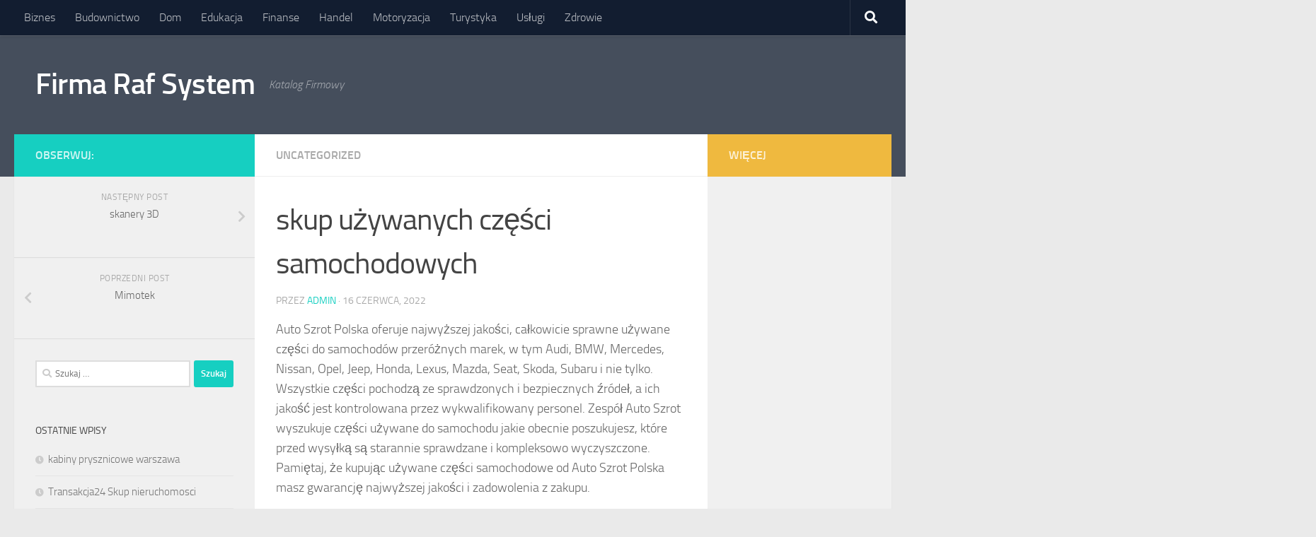

--- FILE ---
content_type: text/html; charset=UTF-8
request_url: http://www.firmarafsystem.pl/skup-uzywanych-czesci-samochodowych/
body_size: 10820
content:
<!DOCTYPE html>
<html class="no-js" lang="pl-PL">
<head>
  <meta charset="UTF-8">
  <meta name="viewport" content="width=device-width, initial-scale=1.0">
  <link rel="profile" href="https://gmpg.org/xfn/11" />
  <link rel="pingback" href="http://www.firmarafsystem.pl/xmlrpc.php">

  <title>skup używanych części samochodowych &#8211; Firma Raf System</title>
<meta name='robots' content='max-image-preview:large' />
<script>document.documentElement.className = document.documentElement.className.replace("no-js","js");</script>
<link rel="alternate" type="application/rss+xml" title="Firma Raf System &raquo; Kanał z wpisami" href="http://www.firmarafsystem.pl/feed/" />
<script type="text/javascript">
window._wpemojiSettings = {"baseUrl":"https:\/\/s.w.org\/images\/core\/emoji\/14.0.0\/72x72\/","ext":".png","svgUrl":"https:\/\/s.w.org\/images\/core\/emoji\/14.0.0\/svg\/","svgExt":".svg","source":{"concatemoji":"http:\/\/www.firmarafsystem.pl\/wp-includes\/js\/wp-emoji-release.min.js?ver=6.3.7"}};
/*! This file is auto-generated */
!function(i,n){var o,s,e;function c(e){try{var t={supportTests:e,timestamp:(new Date).valueOf()};sessionStorage.setItem(o,JSON.stringify(t))}catch(e){}}function p(e,t,n){e.clearRect(0,0,e.canvas.width,e.canvas.height),e.fillText(t,0,0);var t=new Uint32Array(e.getImageData(0,0,e.canvas.width,e.canvas.height).data),r=(e.clearRect(0,0,e.canvas.width,e.canvas.height),e.fillText(n,0,0),new Uint32Array(e.getImageData(0,0,e.canvas.width,e.canvas.height).data));return t.every(function(e,t){return e===r[t]})}function u(e,t,n){switch(t){case"flag":return n(e,"\ud83c\udff3\ufe0f\u200d\u26a7\ufe0f","\ud83c\udff3\ufe0f\u200b\u26a7\ufe0f")?!1:!n(e,"\ud83c\uddfa\ud83c\uddf3","\ud83c\uddfa\u200b\ud83c\uddf3")&&!n(e,"\ud83c\udff4\udb40\udc67\udb40\udc62\udb40\udc65\udb40\udc6e\udb40\udc67\udb40\udc7f","\ud83c\udff4\u200b\udb40\udc67\u200b\udb40\udc62\u200b\udb40\udc65\u200b\udb40\udc6e\u200b\udb40\udc67\u200b\udb40\udc7f");case"emoji":return!n(e,"\ud83e\udef1\ud83c\udffb\u200d\ud83e\udef2\ud83c\udfff","\ud83e\udef1\ud83c\udffb\u200b\ud83e\udef2\ud83c\udfff")}return!1}function f(e,t,n){var r="undefined"!=typeof WorkerGlobalScope&&self instanceof WorkerGlobalScope?new OffscreenCanvas(300,150):i.createElement("canvas"),a=r.getContext("2d",{willReadFrequently:!0}),o=(a.textBaseline="top",a.font="600 32px Arial",{});return e.forEach(function(e){o[e]=t(a,e,n)}),o}function t(e){var t=i.createElement("script");t.src=e,t.defer=!0,i.head.appendChild(t)}"undefined"!=typeof Promise&&(o="wpEmojiSettingsSupports",s=["flag","emoji"],n.supports={everything:!0,everythingExceptFlag:!0},e=new Promise(function(e){i.addEventListener("DOMContentLoaded",e,{once:!0})}),new Promise(function(t){var n=function(){try{var e=JSON.parse(sessionStorage.getItem(o));if("object"==typeof e&&"number"==typeof e.timestamp&&(new Date).valueOf()<e.timestamp+604800&&"object"==typeof e.supportTests)return e.supportTests}catch(e){}return null}();if(!n){if("undefined"!=typeof Worker&&"undefined"!=typeof OffscreenCanvas&&"undefined"!=typeof URL&&URL.createObjectURL&&"undefined"!=typeof Blob)try{var e="postMessage("+f.toString()+"("+[JSON.stringify(s),u.toString(),p.toString()].join(",")+"));",r=new Blob([e],{type:"text/javascript"}),a=new Worker(URL.createObjectURL(r),{name:"wpTestEmojiSupports"});return void(a.onmessage=function(e){c(n=e.data),a.terminate(),t(n)})}catch(e){}c(n=f(s,u,p))}t(n)}).then(function(e){for(var t in e)n.supports[t]=e[t],n.supports.everything=n.supports.everything&&n.supports[t],"flag"!==t&&(n.supports.everythingExceptFlag=n.supports.everythingExceptFlag&&n.supports[t]);n.supports.everythingExceptFlag=n.supports.everythingExceptFlag&&!n.supports.flag,n.DOMReady=!1,n.readyCallback=function(){n.DOMReady=!0}}).then(function(){return e}).then(function(){var e;n.supports.everything||(n.readyCallback(),(e=n.source||{}).concatemoji?t(e.concatemoji):e.wpemoji&&e.twemoji&&(t(e.twemoji),t(e.wpemoji)))}))}((window,document),window._wpemojiSettings);
</script>
<style type="text/css">
img.wp-smiley,
img.emoji {
	display: inline !important;
	border: none !important;
	box-shadow: none !important;
	height: 1em !important;
	width: 1em !important;
	margin: 0 0.07em !important;
	vertical-align: -0.1em !important;
	background: none !important;
	padding: 0 !important;
}
</style>
	<link rel='stylesheet' id='wp-block-library-css' href='http://www.firmarafsystem.pl/wp-includes/css/dist/block-library/style.min.css?ver=6.3.7' type='text/css' media='all' />
<style id='classic-theme-styles-inline-css' type='text/css'>
/*! This file is auto-generated */
.wp-block-button__link{color:#fff;background-color:#32373c;border-radius:9999px;box-shadow:none;text-decoration:none;padding:calc(.667em + 2px) calc(1.333em + 2px);font-size:1.125em}.wp-block-file__button{background:#32373c;color:#fff;text-decoration:none}
</style>
<style id='global-styles-inline-css' type='text/css'>
body{--wp--preset--color--black: #000000;--wp--preset--color--cyan-bluish-gray: #abb8c3;--wp--preset--color--white: #ffffff;--wp--preset--color--pale-pink: #f78da7;--wp--preset--color--vivid-red: #cf2e2e;--wp--preset--color--luminous-vivid-orange: #ff6900;--wp--preset--color--luminous-vivid-amber: #fcb900;--wp--preset--color--light-green-cyan: #7bdcb5;--wp--preset--color--vivid-green-cyan: #00d084;--wp--preset--color--pale-cyan-blue: #8ed1fc;--wp--preset--color--vivid-cyan-blue: #0693e3;--wp--preset--color--vivid-purple: #9b51e0;--wp--preset--gradient--vivid-cyan-blue-to-vivid-purple: linear-gradient(135deg,rgba(6,147,227,1) 0%,rgb(155,81,224) 100%);--wp--preset--gradient--light-green-cyan-to-vivid-green-cyan: linear-gradient(135deg,rgb(122,220,180) 0%,rgb(0,208,130) 100%);--wp--preset--gradient--luminous-vivid-amber-to-luminous-vivid-orange: linear-gradient(135deg,rgba(252,185,0,1) 0%,rgba(255,105,0,1) 100%);--wp--preset--gradient--luminous-vivid-orange-to-vivid-red: linear-gradient(135deg,rgba(255,105,0,1) 0%,rgb(207,46,46) 100%);--wp--preset--gradient--very-light-gray-to-cyan-bluish-gray: linear-gradient(135deg,rgb(238,238,238) 0%,rgb(169,184,195) 100%);--wp--preset--gradient--cool-to-warm-spectrum: linear-gradient(135deg,rgb(74,234,220) 0%,rgb(151,120,209) 20%,rgb(207,42,186) 40%,rgb(238,44,130) 60%,rgb(251,105,98) 80%,rgb(254,248,76) 100%);--wp--preset--gradient--blush-light-purple: linear-gradient(135deg,rgb(255,206,236) 0%,rgb(152,150,240) 100%);--wp--preset--gradient--blush-bordeaux: linear-gradient(135deg,rgb(254,205,165) 0%,rgb(254,45,45) 50%,rgb(107,0,62) 100%);--wp--preset--gradient--luminous-dusk: linear-gradient(135deg,rgb(255,203,112) 0%,rgb(199,81,192) 50%,rgb(65,88,208) 100%);--wp--preset--gradient--pale-ocean: linear-gradient(135deg,rgb(255,245,203) 0%,rgb(182,227,212) 50%,rgb(51,167,181) 100%);--wp--preset--gradient--electric-grass: linear-gradient(135deg,rgb(202,248,128) 0%,rgb(113,206,126) 100%);--wp--preset--gradient--midnight: linear-gradient(135deg,rgb(2,3,129) 0%,rgb(40,116,252) 100%);--wp--preset--font-size--small: 13px;--wp--preset--font-size--medium: 20px;--wp--preset--font-size--large: 36px;--wp--preset--font-size--x-large: 42px;--wp--preset--spacing--20: 0.44rem;--wp--preset--spacing--30: 0.67rem;--wp--preset--spacing--40: 1rem;--wp--preset--spacing--50: 1.5rem;--wp--preset--spacing--60: 2.25rem;--wp--preset--spacing--70: 3.38rem;--wp--preset--spacing--80: 5.06rem;--wp--preset--shadow--natural: 6px 6px 9px rgba(0, 0, 0, 0.2);--wp--preset--shadow--deep: 12px 12px 50px rgba(0, 0, 0, 0.4);--wp--preset--shadow--sharp: 6px 6px 0px rgba(0, 0, 0, 0.2);--wp--preset--shadow--outlined: 6px 6px 0px -3px rgba(255, 255, 255, 1), 6px 6px rgba(0, 0, 0, 1);--wp--preset--shadow--crisp: 6px 6px 0px rgba(0, 0, 0, 1);}:where(.is-layout-flex){gap: 0.5em;}:where(.is-layout-grid){gap: 0.5em;}body .is-layout-flow > .alignleft{float: left;margin-inline-start: 0;margin-inline-end: 2em;}body .is-layout-flow > .alignright{float: right;margin-inline-start: 2em;margin-inline-end: 0;}body .is-layout-flow > .aligncenter{margin-left: auto !important;margin-right: auto !important;}body .is-layout-constrained > .alignleft{float: left;margin-inline-start: 0;margin-inline-end: 2em;}body .is-layout-constrained > .alignright{float: right;margin-inline-start: 2em;margin-inline-end: 0;}body .is-layout-constrained > .aligncenter{margin-left: auto !important;margin-right: auto !important;}body .is-layout-constrained > :where(:not(.alignleft):not(.alignright):not(.alignfull)){max-width: var(--wp--style--global--content-size);margin-left: auto !important;margin-right: auto !important;}body .is-layout-constrained > .alignwide{max-width: var(--wp--style--global--wide-size);}body .is-layout-flex{display: flex;}body .is-layout-flex{flex-wrap: wrap;align-items: center;}body .is-layout-flex > *{margin: 0;}body .is-layout-grid{display: grid;}body .is-layout-grid > *{margin: 0;}:where(.wp-block-columns.is-layout-flex){gap: 2em;}:where(.wp-block-columns.is-layout-grid){gap: 2em;}:where(.wp-block-post-template.is-layout-flex){gap: 1.25em;}:where(.wp-block-post-template.is-layout-grid){gap: 1.25em;}.has-black-color{color: var(--wp--preset--color--black) !important;}.has-cyan-bluish-gray-color{color: var(--wp--preset--color--cyan-bluish-gray) !important;}.has-white-color{color: var(--wp--preset--color--white) !important;}.has-pale-pink-color{color: var(--wp--preset--color--pale-pink) !important;}.has-vivid-red-color{color: var(--wp--preset--color--vivid-red) !important;}.has-luminous-vivid-orange-color{color: var(--wp--preset--color--luminous-vivid-orange) !important;}.has-luminous-vivid-amber-color{color: var(--wp--preset--color--luminous-vivid-amber) !important;}.has-light-green-cyan-color{color: var(--wp--preset--color--light-green-cyan) !important;}.has-vivid-green-cyan-color{color: var(--wp--preset--color--vivid-green-cyan) !important;}.has-pale-cyan-blue-color{color: var(--wp--preset--color--pale-cyan-blue) !important;}.has-vivid-cyan-blue-color{color: var(--wp--preset--color--vivid-cyan-blue) !important;}.has-vivid-purple-color{color: var(--wp--preset--color--vivid-purple) !important;}.has-black-background-color{background-color: var(--wp--preset--color--black) !important;}.has-cyan-bluish-gray-background-color{background-color: var(--wp--preset--color--cyan-bluish-gray) !important;}.has-white-background-color{background-color: var(--wp--preset--color--white) !important;}.has-pale-pink-background-color{background-color: var(--wp--preset--color--pale-pink) !important;}.has-vivid-red-background-color{background-color: var(--wp--preset--color--vivid-red) !important;}.has-luminous-vivid-orange-background-color{background-color: var(--wp--preset--color--luminous-vivid-orange) !important;}.has-luminous-vivid-amber-background-color{background-color: var(--wp--preset--color--luminous-vivid-amber) !important;}.has-light-green-cyan-background-color{background-color: var(--wp--preset--color--light-green-cyan) !important;}.has-vivid-green-cyan-background-color{background-color: var(--wp--preset--color--vivid-green-cyan) !important;}.has-pale-cyan-blue-background-color{background-color: var(--wp--preset--color--pale-cyan-blue) !important;}.has-vivid-cyan-blue-background-color{background-color: var(--wp--preset--color--vivid-cyan-blue) !important;}.has-vivid-purple-background-color{background-color: var(--wp--preset--color--vivid-purple) !important;}.has-black-border-color{border-color: var(--wp--preset--color--black) !important;}.has-cyan-bluish-gray-border-color{border-color: var(--wp--preset--color--cyan-bluish-gray) !important;}.has-white-border-color{border-color: var(--wp--preset--color--white) !important;}.has-pale-pink-border-color{border-color: var(--wp--preset--color--pale-pink) !important;}.has-vivid-red-border-color{border-color: var(--wp--preset--color--vivid-red) !important;}.has-luminous-vivid-orange-border-color{border-color: var(--wp--preset--color--luminous-vivid-orange) !important;}.has-luminous-vivid-amber-border-color{border-color: var(--wp--preset--color--luminous-vivid-amber) !important;}.has-light-green-cyan-border-color{border-color: var(--wp--preset--color--light-green-cyan) !important;}.has-vivid-green-cyan-border-color{border-color: var(--wp--preset--color--vivid-green-cyan) !important;}.has-pale-cyan-blue-border-color{border-color: var(--wp--preset--color--pale-cyan-blue) !important;}.has-vivid-cyan-blue-border-color{border-color: var(--wp--preset--color--vivid-cyan-blue) !important;}.has-vivid-purple-border-color{border-color: var(--wp--preset--color--vivid-purple) !important;}.has-vivid-cyan-blue-to-vivid-purple-gradient-background{background: var(--wp--preset--gradient--vivid-cyan-blue-to-vivid-purple) !important;}.has-light-green-cyan-to-vivid-green-cyan-gradient-background{background: var(--wp--preset--gradient--light-green-cyan-to-vivid-green-cyan) !important;}.has-luminous-vivid-amber-to-luminous-vivid-orange-gradient-background{background: var(--wp--preset--gradient--luminous-vivid-amber-to-luminous-vivid-orange) !important;}.has-luminous-vivid-orange-to-vivid-red-gradient-background{background: var(--wp--preset--gradient--luminous-vivid-orange-to-vivid-red) !important;}.has-very-light-gray-to-cyan-bluish-gray-gradient-background{background: var(--wp--preset--gradient--very-light-gray-to-cyan-bluish-gray) !important;}.has-cool-to-warm-spectrum-gradient-background{background: var(--wp--preset--gradient--cool-to-warm-spectrum) !important;}.has-blush-light-purple-gradient-background{background: var(--wp--preset--gradient--blush-light-purple) !important;}.has-blush-bordeaux-gradient-background{background: var(--wp--preset--gradient--blush-bordeaux) !important;}.has-luminous-dusk-gradient-background{background: var(--wp--preset--gradient--luminous-dusk) !important;}.has-pale-ocean-gradient-background{background: var(--wp--preset--gradient--pale-ocean) !important;}.has-electric-grass-gradient-background{background: var(--wp--preset--gradient--electric-grass) !important;}.has-midnight-gradient-background{background: var(--wp--preset--gradient--midnight) !important;}.has-small-font-size{font-size: var(--wp--preset--font-size--small) !important;}.has-medium-font-size{font-size: var(--wp--preset--font-size--medium) !important;}.has-large-font-size{font-size: var(--wp--preset--font-size--large) !important;}.has-x-large-font-size{font-size: var(--wp--preset--font-size--x-large) !important;}
.wp-block-navigation a:where(:not(.wp-element-button)){color: inherit;}
:where(.wp-block-post-template.is-layout-flex){gap: 1.25em;}:where(.wp-block-post-template.is-layout-grid){gap: 1.25em;}
:where(.wp-block-columns.is-layout-flex){gap: 2em;}:where(.wp-block-columns.is-layout-grid){gap: 2em;}
.wp-block-pullquote{font-size: 1.5em;line-height: 1.6;}
</style>
<link rel='stylesheet' id='hueman-main-style-css' href='http://www.firmarafsystem.pl/wp-content/themes/hueman/assets/front/css/main.min.css?ver=3.6.6' type='text/css' media='all' />
<style id='hueman-main-style-inline-css' type='text/css'>
body { font-size:1.00rem; }@media only screen and (min-width: 720px) {
        .nav > li { font-size:1.00rem; }
      }.is-scrolled #header #nav-mobile { background-color: #454e5c; background-color: rgba(69,78,92,0.90) }body { background-color: #eaeaea; }
</style>
<link rel='stylesheet' id='hueman-font-awesome-css' href='http://www.firmarafsystem.pl/wp-content/themes/hueman/assets/front/css/font-awesome.min.css?ver=3.6.6' type='text/css' media='all' />
<script type='text/javascript' src='http://www.firmarafsystem.pl/wp-includes/js/jquery/jquery.min.js?ver=3.7.0' id='jquery-core-js'></script>
<script type='text/javascript' src='http://www.firmarafsystem.pl/wp-includes/js/jquery/jquery-migrate.min.js?ver=3.4.1' id='jquery-migrate-js'></script>
<link rel="https://api.w.org/" href="http://www.firmarafsystem.pl/wp-json/" /><link rel="alternate" type="application/json" href="http://www.firmarafsystem.pl/wp-json/wp/v2/posts/1798" /><link rel="EditURI" type="application/rsd+xml" title="RSD" href="http://www.firmarafsystem.pl/xmlrpc.php?rsd" />
<meta name="generator" content="WordPress 6.3.7" />
<link rel="canonical" href="http://www.firmarafsystem.pl/skup-uzywanych-czesci-samochodowych/" />
<link rel='shortlink' href='http://www.firmarafsystem.pl/?p=1798' />
<link rel="alternate" type="application/json+oembed" href="http://www.firmarafsystem.pl/wp-json/oembed/1.0/embed?url=http%3A%2F%2Fwww.firmarafsystem.pl%2Fskup-uzywanych-czesci-samochodowych%2F" />
<link rel="alternate" type="text/xml+oembed" href="http://www.firmarafsystem.pl/wp-json/oembed/1.0/embed?url=http%3A%2F%2Fwww.firmarafsystem.pl%2Fskup-uzywanych-czesci-samochodowych%2F&#038;format=xml" />
    <link rel="preload" as="font" type="font/woff2" href="http://www.firmarafsystem.pl/wp-content/themes/hueman/assets/front/webfonts/fa-brands-400.woff2?v=5.12.1" crossorigin="anonymous"/>
    <link rel="preload" as="font" type="font/woff2" href="http://www.firmarafsystem.pl/wp-content/themes/hueman/assets/front/webfonts/fa-regular-400.woff2?v=5.12.1" crossorigin="anonymous"/>
    <link rel="preload" as="font" type="font/woff2" href="http://www.firmarafsystem.pl/wp-content/themes/hueman/assets/front/webfonts/fa-solid-900.woff2?v=5.12.1" crossorigin="anonymous"/>
  <link rel="preload" as="font" type="font/woff" href="http://www.firmarafsystem.pl/wp-content/themes/hueman/assets/front/fonts/titillium-light-webfont.woff" crossorigin="anonymous"/>
<link rel="preload" as="font" type="font/woff" href="http://www.firmarafsystem.pl/wp-content/themes/hueman/assets/front/fonts/titillium-lightitalic-webfont.woff" crossorigin="anonymous"/>
<link rel="preload" as="font" type="font/woff" href="http://www.firmarafsystem.pl/wp-content/themes/hueman/assets/front/fonts/titillium-regular-webfont.woff" crossorigin="anonymous"/>
<link rel="preload" as="font" type="font/woff" href="http://www.firmarafsystem.pl/wp-content/themes/hueman/assets/front/fonts/titillium-regularitalic-webfont.woff" crossorigin="anonymous"/>
<link rel="preload" as="font" type="font/woff" href="http://www.firmarafsystem.pl/wp-content/themes/hueman/assets/front/fonts/titillium-semibold-webfont.woff" crossorigin="anonymous"/>
<style type="text/css">
  /*  base : fonts
/* ------------------------------------ */
body { font-family: "Titillium", Arial, sans-serif; }
@font-face {
  font-family: 'Titillium';
  src: url('http://www.firmarafsystem.pl/wp-content/themes/hueman/assets/front/fonts/titillium-light-webfont.eot');
  src: url('http://www.firmarafsystem.pl/wp-content/themes/hueman/assets/front/fonts/titillium-light-webfont.svg#titillium-light-webfont') format('svg'),
     url('http://www.firmarafsystem.pl/wp-content/themes/hueman/assets/front/fonts/titillium-light-webfont.eot?#iefix') format('embedded-opentype'),
     url('http://www.firmarafsystem.pl/wp-content/themes/hueman/assets/front/fonts/titillium-light-webfont.woff') format('woff'),
     url('http://www.firmarafsystem.pl/wp-content/themes/hueman/assets/front/fonts/titillium-light-webfont.ttf') format('truetype');
  font-weight: 300;
  font-style: normal;
}
@font-face {
  font-family: 'Titillium';
  src: url('http://www.firmarafsystem.pl/wp-content/themes/hueman/assets/front/fonts/titillium-lightitalic-webfont.eot');
  src: url('http://www.firmarafsystem.pl/wp-content/themes/hueman/assets/front/fonts/titillium-lightitalic-webfont.svg#titillium-lightitalic-webfont') format('svg'),
     url('http://www.firmarafsystem.pl/wp-content/themes/hueman/assets/front/fonts/titillium-lightitalic-webfont.eot?#iefix') format('embedded-opentype'),
     url('http://www.firmarafsystem.pl/wp-content/themes/hueman/assets/front/fonts/titillium-lightitalic-webfont.woff') format('woff'),
     url('http://www.firmarafsystem.pl/wp-content/themes/hueman/assets/front/fonts/titillium-lightitalic-webfont.ttf') format('truetype');
  font-weight: 300;
  font-style: italic;
}
@font-face {
  font-family: 'Titillium';
  src: url('http://www.firmarafsystem.pl/wp-content/themes/hueman/assets/front/fonts/titillium-regular-webfont.eot');
  src: url('http://www.firmarafsystem.pl/wp-content/themes/hueman/assets/front/fonts/titillium-regular-webfont.svg#titillium-regular-webfont') format('svg'),
     url('http://www.firmarafsystem.pl/wp-content/themes/hueman/assets/front/fonts/titillium-regular-webfont.eot?#iefix') format('embedded-opentype'),
     url('http://www.firmarafsystem.pl/wp-content/themes/hueman/assets/front/fonts/titillium-regular-webfont.woff') format('woff'),
     url('http://www.firmarafsystem.pl/wp-content/themes/hueman/assets/front/fonts/titillium-regular-webfont.ttf') format('truetype');
  font-weight: 400;
  font-style: normal;
}
@font-face {
  font-family: 'Titillium';
  src: url('http://www.firmarafsystem.pl/wp-content/themes/hueman/assets/front/fonts/titillium-regularitalic-webfont.eot');
  src: url('http://www.firmarafsystem.pl/wp-content/themes/hueman/assets/front/fonts/titillium-regularitalic-webfont.svg#titillium-regular-webfont') format('svg'),
     url('http://www.firmarafsystem.pl/wp-content/themes/hueman/assets/front/fonts/titillium-regularitalic-webfont.eot?#iefix') format('embedded-opentype'),
     url('http://www.firmarafsystem.pl/wp-content/themes/hueman/assets/front/fonts/titillium-regularitalic-webfont.woff') format('woff'),
     url('http://www.firmarafsystem.pl/wp-content/themes/hueman/assets/front/fonts/titillium-regularitalic-webfont.ttf') format('truetype');
  font-weight: 400;
  font-style: italic;
}
@font-face {
    font-family: 'Titillium';
    src: url('http://www.firmarafsystem.pl/wp-content/themes/hueman/assets/front/fonts/titillium-semibold-webfont.eot');
    src: url('http://www.firmarafsystem.pl/wp-content/themes/hueman/assets/front/fonts/titillium-semibold-webfont.svg#titillium-semibold-webfont') format('svg'),
         url('http://www.firmarafsystem.pl/wp-content/themes/hueman/assets/front/fonts/titillium-semibold-webfont.eot?#iefix') format('embedded-opentype'),
         url('http://www.firmarafsystem.pl/wp-content/themes/hueman/assets/front/fonts/titillium-semibold-webfont.woff') format('woff'),
         url('http://www.firmarafsystem.pl/wp-content/themes/hueman/assets/front/fonts/titillium-semibold-webfont.ttf') format('truetype');
  font-weight: 600;
  font-style: normal;
}
</style>
  <!--[if lt IE 9]>
<script src="http://www.firmarafsystem.pl/wp-content/themes/hueman/assets/front/js/ie/html5shiv-printshiv.min.js"></script>
<script src="http://www.firmarafsystem.pl/wp-content/themes/hueman/assets/front/js/ie/selectivizr.js"></script>
<![endif]-->
</head>

<body class="post-template-default single single-post postid-1798 single-format-standard wp-embed-responsive col-3cm full-width topbar-enabled header-desktop-sticky header-mobile-sticky hueman-3-6-6 chrome">
<div id="wrapper">
  <a class="screen-reader-text skip-link" href="#content">Skip to content</a>
  
  <header id="header" class="top-menu-mobile-on one-mobile-menu top_menu header-ads-desktop  topbar-transparent no-header-img">
        <nav class="nav-container group mobile-menu mobile-sticky " id="nav-mobile" data-menu-id="header-1">
  <div class="mobile-title-logo-in-header"><p class="site-title">                  <a class="custom-logo-link" href="http://www.firmarafsystem.pl/" rel="home" title="Firma Raf System | Strona domowa">Firma Raf System</a>                </p></div>
        
                    <!-- <div class="ham__navbar-toggler collapsed" aria-expanded="false">
          <div class="ham__navbar-span-wrapper">
            <span class="ham-toggler-menu__span"></span>
          </div>
        </div> -->
        <button class="ham__navbar-toggler-two collapsed" title="Menu" aria-expanded="false">
          <span class="ham__navbar-span-wrapper">
            <span class="line line-1"></span>
            <span class="line line-2"></span>
            <span class="line line-3"></span>
          </span>
        </button>
            
      <div class="nav-text"></div>
      <div class="nav-wrap container">
                  <ul class="nav container-inner group mobile-search">
                            <li>
                  <form role="search" method="get" class="search-form" action="http://www.firmarafsystem.pl/">
				<label>
					<span class="screen-reader-text">Szukaj:</span>
					<input type="search" class="search-field" placeholder="Szukaj &hellip;" value="" name="s" />
				</label>
				<input type="submit" class="search-submit" value="Szukaj" />
			</form>                </li>
                      </ul>
                <ul id="menu-m" class="nav container-inner group"><li id="menu-item-7" class="menu-item menu-item-type-taxonomy menu-item-object-category menu-item-7"><a href="http://www.firmarafsystem.pl/category/biznes/">Biznes</a></li>
<li id="menu-item-8" class="menu-item menu-item-type-taxonomy menu-item-object-category menu-item-8"><a href="http://www.firmarafsystem.pl/category/budownictwo/">Budownictwo</a></li>
<li id="menu-item-9" class="menu-item menu-item-type-taxonomy menu-item-object-category menu-item-9"><a href="http://www.firmarafsystem.pl/category/dom/">Dom</a></li>
<li id="menu-item-10" class="menu-item menu-item-type-taxonomy menu-item-object-category menu-item-10"><a href="http://www.firmarafsystem.pl/category/edukacja/">Edukacja</a></li>
<li id="menu-item-11" class="menu-item menu-item-type-taxonomy menu-item-object-category menu-item-11"><a href="http://www.firmarafsystem.pl/category/finanse/">Finanse</a></li>
<li id="menu-item-12" class="menu-item menu-item-type-taxonomy menu-item-object-category menu-item-12"><a href="http://www.firmarafsystem.pl/category/handel/">Handel</a></li>
<li id="menu-item-13" class="menu-item menu-item-type-taxonomy menu-item-object-category menu-item-13"><a href="http://www.firmarafsystem.pl/category/motoryzacja/">Motoryzacja</a></li>
<li id="menu-item-14" class="menu-item menu-item-type-taxonomy menu-item-object-category menu-item-14"><a href="http://www.firmarafsystem.pl/category/turystyka/">Turystyka</a></li>
<li id="menu-item-15" class="menu-item menu-item-type-taxonomy menu-item-object-category menu-item-15"><a href="http://www.firmarafsystem.pl/category/uslugi/">Usługi</a></li>
<li id="menu-item-16" class="menu-item menu-item-type-taxonomy menu-item-object-category menu-item-16"><a href="http://www.firmarafsystem.pl/category/zdrowie/">Zdrowie</a></li>
</ul>      </div>
</nav><!--/#nav-topbar-->  
        <nav class="nav-container group desktop-menu desktop-sticky " id="nav-topbar" data-menu-id="header-2">
    <div class="nav-text"></div>
  <div class="topbar-toggle-down">
    <i class="fas fa-angle-double-down" aria-hidden="true" data-toggle="down" title="Rozwiń menu"></i>
    <i class="fas fa-angle-double-up" aria-hidden="true" data-toggle="up" title="Zwiń menu"></i>
  </div>
  <div class="nav-wrap container">
    <ul id="menu-m-1" class="nav container-inner group"><li class="menu-item menu-item-type-taxonomy menu-item-object-category menu-item-7"><a href="http://www.firmarafsystem.pl/category/biznes/">Biznes</a></li>
<li class="menu-item menu-item-type-taxonomy menu-item-object-category menu-item-8"><a href="http://www.firmarafsystem.pl/category/budownictwo/">Budownictwo</a></li>
<li class="menu-item menu-item-type-taxonomy menu-item-object-category menu-item-9"><a href="http://www.firmarafsystem.pl/category/dom/">Dom</a></li>
<li class="menu-item menu-item-type-taxonomy menu-item-object-category menu-item-10"><a href="http://www.firmarafsystem.pl/category/edukacja/">Edukacja</a></li>
<li class="menu-item menu-item-type-taxonomy menu-item-object-category menu-item-11"><a href="http://www.firmarafsystem.pl/category/finanse/">Finanse</a></li>
<li class="menu-item menu-item-type-taxonomy menu-item-object-category menu-item-12"><a href="http://www.firmarafsystem.pl/category/handel/">Handel</a></li>
<li class="menu-item menu-item-type-taxonomy menu-item-object-category menu-item-13"><a href="http://www.firmarafsystem.pl/category/motoryzacja/">Motoryzacja</a></li>
<li class="menu-item menu-item-type-taxonomy menu-item-object-category menu-item-14"><a href="http://www.firmarafsystem.pl/category/turystyka/">Turystyka</a></li>
<li class="menu-item menu-item-type-taxonomy menu-item-object-category menu-item-15"><a href="http://www.firmarafsystem.pl/category/uslugi/">Usługi</a></li>
<li class="menu-item menu-item-type-taxonomy menu-item-object-category menu-item-16"><a href="http://www.firmarafsystem.pl/category/zdrowie/">Zdrowie</a></li>
</ul>  </div>
      <div id="topbar-header-search" class="container">
      <div class="container-inner">
        <button class="toggle-search"><i class="fas fa-search"></i></button>
        <div class="search-expand">
          <div class="search-expand-inner"><form role="search" method="get" class="search-form" action="http://www.firmarafsystem.pl/">
				<label>
					<span class="screen-reader-text">Szukaj:</span>
					<input type="search" class="search-field" placeholder="Szukaj &hellip;" value="" name="s" />
				</label>
				<input type="submit" class="search-submit" value="Szukaj" />
			</form></div>
        </div>
      </div><!--/.container-inner-->
    </div><!--/.container-->
  
</nav><!--/#nav-topbar-->  
  <div class="container group">
        <div class="container-inner">

                    <div class="group hu-pad central-header-zone">
                  <div class="logo-tagline-group">
                      <p class="site-title">                  <a class="custom-logo-link" href="http://www.firmarafsystem.pl/" rel="home" title="Firma Raf System | Strona domowa">Firma Raf System</a>                </p>                                                <p class="site-description">Katalog Firmowy</p>
                                        </div>

                                </div>
      
      
    </div><!--/.container-inner-->
      </div><!--/.container-->

</header><!--/#header-->
  
  <div class="container" id="page">
    <div class="container-inner">
            <div class="main">
        <div class="main-inner group">
          
              <section class="content" id="content">
              <div class="page-title hu-pad group">
          	    		<ul class="meta-single group">
    			<li class="category"><a href="http://www.firmarafsystem.pl/category/uncategorized/" rel="category tag">Uncategorized</a></li>
    			    		</ul>
            
    </div><!--/.page-title-->
          <div class="hu-pad group">
              <article class="post-1798 post type-post status-publish format-standard has-post-thumbnail hentry category-uncategorized">
    <div class="post-inner group">

      <h1 class="post-title entry-title">skup używanych części samochodowych</h1>
  <p class="post-byline">
       przez     <span class="vcard author">
       <span class="fn"><a href="http://www.firmarafsystem.pl/author/admin/" title="Wpisy od admin" rel="author">admin</a></span>
     </span>
     &middot;
                                            <time class="published" datetime="2022-06-16T17:34:49+00:00">16 czerwca, 2022</time>
                      </p>

                                
      <div class="clear"></div>

      <div class="entry themeform">
        <div class="entry-inner">
          <p>Auto Szrot Polska oferuje najwyższej jakości, całkowicie sprawne używane części do samochodów przeróżnych marek, w tym Audi, BMW, Mercedes, Nissan, Opel, Jeep, Honda, Lexus, Mazda, Seat, Skoda, Subaru i nie tylko. Wszystkie części pochodzą ze sprawdzonych i bezpiecznych źródeł, a ich jakość jest kontrolowana przez wykwalifikowany personel. Zespół Auto Szrot wyszukuje części używane do samochodu jakie obecnie poszukujesz, które przed wysyłką są starannie sprawdzane i kompleksowo wyczyszczone. Pamiętaj, że kupując używane części samochodowe od Auto Szrot Polska masz gwarancję najwyższej jakości i zadowolenia z zakupu.</p>
<p><strong>Kontakt</strong></p>
<p>tel. 703 703 033<br />www: <a href="https://auto-szrot-kasacja-pojazdow.pl/">https://auto-szrot-kasacja-pojazdow.pl/</a></p>
          <nav class="pagination group">
                      </nav><!--/.pagination-->
        </div>

        
        <div class="clear"></div>
      </div><!--/.entry-->

    </div><!--/.post-inner-->
  </article><!--/.post-->

<div class="clear"></div>





<h4 class="heading">
	<i class="far fa-hand-point-right"></i>Może Ci się również spodoba</h4>

<ul class="related-posts group">
  		<li class="related post-hover">
		<article class="post-2309 post type-post status-publish format-standard has-post-thumbnail hentry category-uncategorized">

			<div class="post-thumbnail">
				<a href="http://www.firmarafsystem.pl/buty-dla-cukrzykow/" class="hu-rel-post-thumb">
					<img width="325" height="50" src="http://www.firmarafsystem.pl/wp-content/uploads/2023/03/logo-rotulamed-50.png" class="attachment-thumb-medium size-thumb-medium wp-post-image" alt="" decoding="async" loading="lazy" srcset="http://www.firmarafsystem.pl/wp-content/uploads/2023/03/logo-rotulamed-50.png 325w, http://www.firmarafsystem.pl/wp-content/uploads/2023/03/logo-rotulamed-50-300x46.png 300w, http://www.firmarafsystem.pl/wp-content/uploads/2023/03/logo-rotulamed-50-320x50.png 320w" sizes="(max-width: 325px) 100vw, 325px" />																			</a>
							</div><!--/.post-thumbnail-->

			<div class="related-inner">

				<h4 class="post-title entry-title">
					<a href="http://www.firmarafsystem.pl/buty-dla-cukrzykow/" rel="bookmark" title="Bezpośredni odnośnik doButy dla cukrzyków">Buty dla cukrzyków</a>
				</h4><!--/.post-title-->

				<div class="post-meta group">
					<p class="post-date">
  <time class="published updated" datetime="2023-03-01 13:27:43">1 marca, 2023</time>
</p>

  <p class="post-byline" style="display:none">&nbsp;przez    <span class="vcard author">
      <span class="fn"><a href="http://www.firmarafsystem.pl/author/admin/" title="Wpisy od admin" rel="author">admin</a></span>
    </span> &middot; Published <span class="published">1 marca, 2023</span>
      </p>
				</div><!--/.post-meta-->

			</div><!--/.related-inner-->

		</article>
	</li><!--/.related-->
		<li class="related post-hover">
		<article class="post-2034 post type-post status-publish format-standard has-post-thumbnail hentry category-uncategorized">

			<div class="post-thumbnail">
				<a href="http://www.firmarafsystem.pl/sukienki-weselne-3/" class="hu-rel-post-thumb">
					<img width="325" height="97" src="http://www.firmarafsystem.pl/wp-content/uploads/2022/10/logo1-1.png" class="attachment-thumb-medium size-thumb-medium wp-post-image" alt="" decoding="async" loading="lazy" srcset="http://www.firmarafsystem.pl/wp-content/uploads/2022/10/logo1-1.png 325w, http://www.firmarafsystem.pl/wp-content/uploads/2022/10/logo1-1-300x90.png 300w, http://www.firmarafsystem.pl/wp-content/uploads/2022/10/logo1-1-320x97.png 320w" sizes="(max-width: 325px) 100vw, 325px" />																			</a>
							</div><!--/.post-thumbnail-->

			<div class="related-inner">

				<h4 class="post-title entry-title">
					<a href="http://www.firmarafsystem.pl/sukienki-weselne-3/" rel="bookmark" title="Bezpośredni odnośnik dosukienki weselne">sukienki weselne</a>
				</h4><!--/.post-title-->

				<div class="post-meta group">
					<p class="post-date">
  <time class="published updated" datetime="2022-09-13 18:57:26">13 września, 2022</time>
</p>

  <p class="post-byline" style="display:none">&nbsp;przez    <span class="vcard author">
      <span class="fn"><a href="http://www.firmarafsystem.pl/author/admin/" title="Wpisy od admin" rel="author">admin</a></span>
    </span> &middot; Published <span class="published">13 września, 2022</span>
      </p>
				</div><!--/.post-meta-->

			</div><!--/.related-inner-->

		</article>
	</li><!--/.related-->
		<li class="related post-hover">
		<article class="post-981 post type-post status-publish format-standard hentry category-uncategorized">

			<div class="post-thumbnail">
				<a href="http://www.firmarafsystem.pl/parking-przy-lotnisku-warszawa-szyszkowa/" class="hu-rel-post-thumb">
					        <svg class="hu-svg-placeholder thumb-medium-empty" id="6970d9328bf9b" viewBox="0 0 1792 1792" xmlns="http://www.w3.org/2000/svg"><path d="M928 832q0-14-9-23t-23-9q-66 0-113 47t-47 113q0 14 9 23t23 9 23-9 9-23q0-40 28-68t68-28q14 0 23-9t9-23zm224 130q0 106-75 181t-181 75-181-75-75-181 75-181 181-75 181 75 75 181zm-1024 574h1536v-128h-1536v128zm1152-574q0-159-112.5-271.5t-271.5-112.5-271.5 112.5-112.5 271.5 112.5 271.5 271.5 112.5 271.5-112.5 112.5-271.5zm-1024-642h384v-128h-384v128zm-128 192h1536v-256h-828l-64 128h-644v128zm1664-256v1280q0 53-37.5 90.5t-90.5 37.5h-1536q-53 0-90.5-37.5t-37.5-90.5v-1280q0-53 37.5-90.5t90.5-37.5h1536q53 0 90.5 37.5t37.5 90.5z"/></svg>
         <img class="hu-img-placeholder" src="http://www.firmarafsystem.pl/wp-content/themes/hueman/assets/front/img/thumb-medium-empty.png" alt="parking przy lotnisku warszawa szyszkowa" data-hu-post-id="6970d9328bf9b" />																			</a>
							</div><!--/.post-thumbnail-->

			<div class="related-inner">

				<h4 class="post-title entry-title">
					<a href="http://www.firmarafsystem.pl/parking-przy-lotnisku-warszawa-szyszkowa/" rel="bookmark" title="Bezpośredni odnośnik doparking przy lotnisku warszawa szyszkowa">parking przy lotnisku warszawa szyszkowa</a>
				</h4><!--/.post-title-->

				<div class="post-meta group">
					<p class="post-date">
  <time class="published updated" datetime="2021-07-14 16:57:55">14 lipca, 2021</time>
</p>

  <p class="post-byline" style="display:none">&nbsp;przez    <span class="vcard author">
      <span class="fn"><a href="http://www.firmarafsystem.pl/author/admin/" title="Wpisy od admin" rel="author">admin</a></span>
    </span> &middot; Published <span class="published">14 lipca, 2021</span>
      </p>
				</div><!--/.post-meta-->

			</div><!--/.related-inner-->

		</article>
	</li><!--/.related-->
		  
</ul><!--/.post-related-->


          </div><!--/.hu-pad-->
        </section><!--/.content-->
          

	<div class="sidebar s1 collapsed" data-position="left" data-layout="col-3cm" data-sb-id="s1">

		<button class="sidebar-toggle" title="Rozszerz"><i class="fas sidebar-toggle-arrows"></i></button>

		<div class="sidebar-content">

			           			<div class="sidebar-top group">
                        <p>Obserwuj:</p>                      			</div>
			
				<ul class="post-nav group">
		<li class="next"><a href="http://www.firmarafsystem.pl/skanery-3d-2/" rel="next"><i class="fas fa-chevron-right"></i><strong>Następny post</strong> <span>skanery 3D</span></a></li>
		<li class="previous"><a href="http://www.firmarafsystem.pl/mimotek/" rel="prev"><i class="fas fa-chevron-left"></i><strong>Poprzedni post</strong> <span>Mimotek</span></a></li>
	</ul>

			
			<div id="search-2" class="widget widget_search"><form role="search" method="get" class="search-form" action="http://www.firmarafsystem.pl/">
				<label>
					<span class="screen-reader-text">Szukaj:</span>
					<input type="search" class="search-field" placeholder="Szukaj &hellip;" value="" name="s" />
				</label>
				<input type="submit" class="search-submit" value="Szukaj" />
			</form></div>
		<div id="recent-posts-2" class="widget widget_recent_entries">
		<h3 class="widget-title">Ostatnie wpisy</h3>
		<ul>
											<li>
					<a href="http://www.firmarafsystem.pl/kabiny-prysznicowe-warszawa/">kabiny prysznicowe warszawa</a>
									</li>
											<li>
					<a href="http://www.firmarafsystem.pl/transakcja24-skup-nieruchomosci/">Transakcja24 Skup nieruchomosci</a>
									</li>
											<li>
					<a href="http://www.firmarafsystem.pl/wkretarka-akumulatorowa-bosh/">wkrętarka akumulatorowa bosh</a>
									</li>
											<li>
					<a href="http://www.firmarafsystem.pl/uslugi-introligatorskie/">usługi introligatorskie</a>
									</li>
											<li>
					<a href="http://www.firmarafsystem.pl/znaki-zodiakalne/">Znaki Zodiakalne</a>
									</li>
					</ul>

		</div>
		</div><!--/.sidebar-content-->

	</div><!--/.sidebar-->

	<div class="sidebar s2 collapsed" data-position="right" data-layout="col-3cm" data-sb-id="s2">

	<button class="sidebar-toggle" title="Rozszerz"><i class="fas sidebar-toggle-arrows"></i></button>

	<div class="sidebar-content">

		  		<div class="sidebar-top group">
        <p>Więcej</p>  		</div>
		
		
		
	</div><!--/.sidebar-content-->

</div><!--/.sidebar-->

        </div><!--/.main-inner-->
      </div><!--/.main-->
    </div><!--/.container-inner-->
  </div><!--/.container-->
    <footer id="footer">

    
    
        <section class="container" id="footer-widgets">
          <div class="container-inner">

            <div class="hu-pad group">

                                <div class="footer-widget-1 grid one-third ">
                    <div id="archives-2" class="widget widget_archive"><h3 class="widget-title">Archiwa</h3>
			<ul>
					<li><a href='http://www.firmarafsystem.pl/2025/12/'>grudzień 2025</a></li>
	<li><a href='http://www.firmarafsystem.pl/2025/10/'>październik 2025</a></li>
	<li><a href='http://www.firmarafsystem.pl/2025/07/'>lipiec 2025</a></li>
	<li><a href='http://www.firmarafsystem.pl/2025/06/'>czerwiec 2025</a></li>
	<li><a href='http://www.firmarafsystem.pl/2025/05/'>maj 2025</a></li>
	<li><a href='http://www.firmarafsystem.pl/2025/04/'>kwiecień 2025</a></li>
	<li><a href='http://www.firmarafsystem.pl/2025/03/'>marzec 2025</a></li>
	<li><a href='http://www.firmarafsystem.pl/2025/02/'>luty 2025</a></li>
	<li><a href='http://www.firmarafsystem.pl/2025/01/'>styczeń 2025</a></li>
	<li><a href='http://www.firmarafsystem.pl/2024/12/'>grudzień 2024</a></li>
	<li><a href='http://www.firmarafsystem.pl/2024/11/'>listopad 2024</a></li>
	<li><a href='http://www.firmarafsystem.pl/2024/10/'>październik 2024</a></li>
	<li><a href='http://www.firmarafsystem.pl/2024/09/'>wrzesień 2024</a></li>
	<li><a href='http://www.firmarafsystem.pl/2024/08/'>sierpień 2024</a></li>
	<li><a href='http://www.firmarafsystem.pl/2024/07/'>lipiec 2024</a></li>
	<li><a href='http://www.firmarafsystem.pl/2024/06/'>czerwiec 2024</a></li>
	<li><a href='http://www.firmarafsystem.pl/2024/05/'>maj 2024</a></li>
	<li><a href='http://www.firmarafsystem.pl/2024/04/'>kwiecień 2024</a></li>
	<li><a href='http://www.firmarafsystem.pl/2024/03/'>marzec 2024</a></li>
	<li><a href='http://www.firmarafsystem.pl/2024/02/'>luty 2024</a></li>
	<li><a href='http://www.firmarafsystem.pl/2024/01/'>styczeń 2024</a></li>
	<li><a href='http://www.firmarafsystem.pl/2023/12/'>grudzień 2023</a></li>
	<li><a href='http://www.firmarafsystem.pl/2023/11/'>listopad 2023</a></li>
	<li><a href='http://www.firmarafsystem.pl/2023/10/'>październik 2023</a></li>
	<li><a href='http://www.firmarafsystem.pl/2023/09/'>wrzesień 2023</a></li>
	<li><a href='http://www.firmarafsystem.pl/2023/08/'>sierpień 2023</a></li>
	<li><a href='http://www.firmarafsystem.pl/2023/07/'>lipiec 2023</a></li>
	<li><a href='http://www.firmarafsystem.pl/2023/06/'>czerwiec 2023</a></li>
	<li><a href='http://www.firmarafsystem.pl/2023/05/'>maj 2023</a></li>
	<li><a href='http://www.firmarafsystem.pl/2023/04/'>kwiecień 2023</a></li>
	<li><a href='http://www.firmarafsystem.pl/2023/03/'>marzec 2023</a></li>
	<li><a href='http://www.firmarafsystem.pl/2023/02/'>luty 2023</a></li>
	<li><a href='http://www.firmarafsystem.pl/2023/01/'>styczeń 2023</a></li>
	<li><a href='http://www.firmarafsystem.pl/2022/12/'>grudzień 2022</a></li>
	<li><a href='http://www.firmarafsystem.pl/2022/11/'>listopad 2022</a></li>
	<li><a href='http://www.firmarafsystem.pl/2022/10/'>październik 2022</a></li>
	<li><a href='http://www.firmarafsystem.pl/2022/09/'>wrzesień 2022</a></li>
	<li><a href='http://www.firmarafsystem.pl/2022/08/'>sierpień 2022</a></li>
	<li><a href='http://www.firmarafsystem.pl/2022/07/'>lipiec 2022</a></li>
	<li><a href='http://www.firmarafsystem.pl/2022/06/'>czerwiec 2022</a></li>
	<li><a href='http://www.firmarafsystem.pl/2022/05/'>maj 2022</a></li>
	<li><a href='http://www.firmarafsystem.pl/2022/04/'>kwiecień 2022</a></li>
	<li><a href='http://www.firmarafsystem.pl/2022/03/'>marzec 2022</a></li>
	<li><a href='http://www.firmarafsystem.pl/2022/02/'>luty 2022</a></li>
	<li><a href='http://www.firmarafsystem.pl/2022/01/'>styczeń 2022</a></li>
	<li><a href='http://www.firmarafsystem.pl/2021/12/'>grudzień 2021</a></li>
	<li><a href='http://www.firmarafsystem.pl/2021/11/'>listopad 2021</a></li>
	<li><a href='http://www.firmarafsystem.pl/2021/10/'>październik 2021</a></li>
	<li><a href='http://www.firmarafsystem.pl/2021/09/'>wrzesień 2021</a></li>
	<li><a href='http://www.firmarafsystem.pl/2021/08/'>sierpień 2021</a></li>
	<li><a href='http://www.firmarafsystem.pl/2021/07/'>lipiec 2021</a></li>
	<li><a href='http://www.firmarafsystem.pl/2021/06/'>czerwiec 2021</a></li>
	<li><a href='http://www.firmarafsystem.pl/2021/05/'>maj 2021</a></li>
	<li><a href='http://www.firmarafsystem.pl/2021/04/'>kwiecień 2021</a></li>
	<li><a href='http://www.firmarafsystem.pl/2021/03/'>marzec 2021</a></li>
	<li><a href='http://www.firmarafsystem.pl/2021/02/'>luty 2021</a></li>
	<li><a href='http://www.firmarafsystem.pl/2021/01/'>styczeń 2021</a></li>
	<li><a href='http://www.firmarafsystem.pl/2020/10/'>październik 2020</a></li>
	<li><a href='http://www.firmarafsystem.pl/2020/01/'>styczeń 2020</a></li>
	<li><a href='http://www.firmarafsystem.pl/1970/01/'>styczeń 1970</a></li>
			</ul>

			</div><div id="categories-2" class="widget widget_categories"><h3 class="widget-title">Kategorie</h3>
			<ul>
					<li class="cat-item cat-item-29"><a href="http://www.firmarafsystem.pl/category/agencja-interaktywna/">Agencja interaktywna</a>
</li>
	<li class="cat-item cat-item-27"><a href="http://www.firmarafsystem.pl/category/agencja-seo/">agencja SEO</a>
</li>
	<li class="cat-item cat-item-28"><a href="http://www.firmarafsystem.pl/category/agencja-sxo/">Agencja SXO</a>
</li>
	<li class="cat-item cat-item-2"><a href="http://www.firmarafsystem.pl/category/biznes/">Biznes</a>
</li>
	<li class="cat-item cat-item-35"><a href="http://www.firmarafsystem.pl/category/biznes-i-uslugi/">Biznes i usługi</a>
</li>
	<li class="cat-item cat-item-4"><a href="http://www.firmarafsystem.pl/category/dom/">Dom</a>
</li>
	<li class="cat-item cat-item-39"><a href="http://www.firmarafsystem.pl/category/dom-i-ogrod/">Dom i ogród</a>
</li>
	<li class="cat-item cat-item-20"><a href="http://www.firmarafsystem.pl/category/dom-i-wnetrze/">Dom i wnętrze</a>
</li>
	<li class="cat-item cat-item-7"><a href="http://www.firmarafsystem.pl/category/handel/">Handel</a>
</li>
	<li class="cat-item cat-item-37"><a href="http://www.firmarafsystem.pl/category/hobby/">Hobby</a>
</li>
	<li class="cat-item cat-item-34"><a href="http://www.firmarafsystem.pl/category/hobby-i-zainteresowania/">Hobby i zainteresowania</a>
</li>
	<li class="cat-item cat-item-19"><a href="http://www.firmarafsystem.pl/category/lifestyle/">Lifestyle</a>
</li>
	<li class="cat-item cat-item-30"><a href="http://www.firmarafsystem.pl/category/medycyna/">Medycyna</a>
</li>
	<li class="cat-item cat-item-40"><a href="http://www.firmarafsystem.pl/category/medycyna-i-zdrowie/">Medycyna i zdrowie</a>
</li>
	<li class="cat-item cat-item-31"><a href="http://www.firmarafsystem.pl/category/moda-i-styl/">Moda i styl</a>
</li>
	<li class="cat-item cat-item-8"><a href="http://www.firmarafsystem.pl/category/motoryzacja/">Motoryzacja</a>
</li>
	<li class="cat-item cat-item-33"><a href="http://www.firmarafsystem.pl/category/schronisko/">Schronisko</a>
</li>
	<li class="cat-item cat-item-24"><a href="http://www.firmarafsystem.pl/category/sklep-odziezowy/">Sklep odzieżowy</a>
</li>
	<li class="cat-item cat-item-26"><a href="http://www.firmarafsystem.pl/category/sklep-z-akcesoriami-meblowymi/">Sklep z akcesoriami meblowymi</a>
</li>
	<li class="cat-item cat-item-25"><a href="http://www.firmarafsystem.pl/category/szpital-okulistyczny/">Szpital Okulistyczny</a>
</li>
	<li class="cat-item cat-item-21"><a href="http://www.firmarafsystem.pl/category/technika/">Technika</a>
</li>
	<li class="cat-item cat-item-38"><a href="http://www.firmarafsystem.pl/category/technologia/">Technologia</a>
</li>
	<li class="cat-item cat-item-1"><a href="http://www.firmarafsystem.pl/category/uncategorized/">Uncategorized</a>
</li>
	<li class="cat-item cat-item-10"><a href="http://www.firmarafsystem.pl/category/uslugi/">Usługi</a>
</li>
	<li class="cat-item cat-item-32"><a href="http://www.firmarafsystem.pl/category/wedkarstwo/">Wędkarstwo</a>
</li>
	<li class="cat-item cat-item-11"><a href="http://www.firmarafsystem.pl/category/zdrowie/">Zdrowie</a>
</li>
	<li class="cat-item cat-item-23"><a href="http://www.firmarafsystem.pl/category/zdrowie-i-medycyna/">Zdrowie i medycyna</a>
</li>
	<li class="cat-item cat-item-22"><a href="http://www.firmarafsystem.pl/category/zycie-i-styl/">Zycie i styl</a>
</li>
			</ul>

			</div><div id="meta-2" class="widget widget_meta"><h3 class="widget-title">Meta</h3>
		<ul>
						<li><a href="http://www.firmarafsystem.pl/wp-login.php">Zaloguj się</a></li>
			<li><a href="http://www.firmarafsystem.pl/feed/">Kanał wpisów</a></li>
			<li><a href="http://www.firmarafsystem.pl/comments/feed/">Kanał komentarzy</a></li>

			<li><a href="https://pl.wordpress.org/">WordPress.org</a></li>
		</ul>

		</div>                  </div>
                                <div class="footer-widget-2 grid one-third ">
                                      </div>
                                <div class="footer-widget-3 grid one-third last">
                                      </div>
              
            </div><!--/.hu-pad-->

          </div><!--/.container-inner-->
        </section><!--/.container-->

    
    
    <section class="container" id="footer-bottom">
      <div class="container-inner">

        <a id="back-to-top" href="#"><i class="fas fa-angle-up"></i></a>

        <div class="hu-pad group">

          <div class="grid one-half">
                        
            <div id="copyright">
                <p>Firma Raf System &copy; 2026. Wszelkie prawa zastrzeżone</p>
            </div><!--/#copyright-->

                                                          <div id="credit" style="">
                    <p>Zasilane przez&nbsp;<a class="fab fa-wordpress" title="Oparte na WordPressie" href="https://wordpress.org/" target="_blank" rel="noopener noreferrer"></a> - Zaprojektowany z&nbsp;<a href="https://presscustomizr.com/hueman/" title="Motyw Hueman">Motyw Hueman</a></p>
                  </div><!--/#credit-->
                          
          </div>

          <div class="grid one-half last">
                                                                                </div>

        </div><!--/.hu-pad-->

      </div><!--/.container-inner-->
    </section><!--/.container-->

  </footer><!--/#footer-->

</div><!--/#wrapper-->

<script type='text/javascript' src='http://www.firmarafsystem.pl/wp-includes/js/underscore.min.js?ver=1.13.4' id='underscore-js'></script>
<script type='text/javascript' id='hu-front-scripts-js-extra'>
/* <![CDATA[ */
var HUParams = {"_disabled":[],"SmoothScroll":{"Enabled":false,"Options":{"touchpadSupport":false}},"centerAllImg":"1","timerOnScrollAllBrowsers":"1","extLinksStyle":"","extLinksTargetExt":"","extLinksSkipSelectors":{"classes":["btn","button"],"ids":[]},"imgSmartLoadEnabled":"","imgSmartLoadOpts":{"parentSelectors":[".container .content",".container .sidebar","#footer","#header-widgets"],"opts":{"excludeImg":[".tc-holder-img"],"fadeIn_options":100,"threshold":0}},"goldenRatio":"1.618","gridGoldenRatioLimit":"350","sbStickyUserSettings":{"desktop":false,"mobile":false},"sidebarOneWidth":"340","sidebarTwoWidth":"260","isWPMobile":"","menuStickyUserSettings":{"desktop":"stick_up","mobile":"stick_up"},"mobileSubmenuExpandOnClick":"1","submenuTogglerIcon":"<i class=\"fas fa-angle-down\"><\/i>","isDevMode":"","ajaxUrl":"http:\/\/www.firmarafsystem.pl\/?huajax=1","frontNonce":{"id":"HuFrontNonce","handle":"9f9e091832"},"isWelcomeNoteOn":"","welcomeContent":"","i18n":{"collapsibleExpand":"Rozwi\u0144","collapsibleCollapse":"Zwi\u0144"},"deferFontAwesome":"","fontAwesomeUrl":"http:\/\/www.firmarafsystem.pl\/wp-content\/themes\/hueman\/assets\/front\/css\/font-awesome.min.css?3.6.6","mainScriptUrl":"http:\/\/www.firmarafsystem.pl\/wp-content\/themes\/hueman\/assets\/front\/js\/scripts.min.js?3.6.6","flexSliderNeeded":"","flexSliderOptions":{"is_rtl":false,"has_touch_support":true,"is_slideshow":false,"slideshow_speed":5000}};
/* ]]> */
</script>
<script type='text/javascript' src='http://www.firmarafsystem.pl/wp-content/themes/hueman/assets/front/js/scripts.min.js?ver=3.6.6' id='hu-front-scripts-js' defer></script>
<!--[if lt IE 9]>
<script src="http://www.firmarafsystem.pl/wp-content/themes/hueman/assets/front/js/ie/respond.js"></script>
<![endif]-->
</body>
</html>